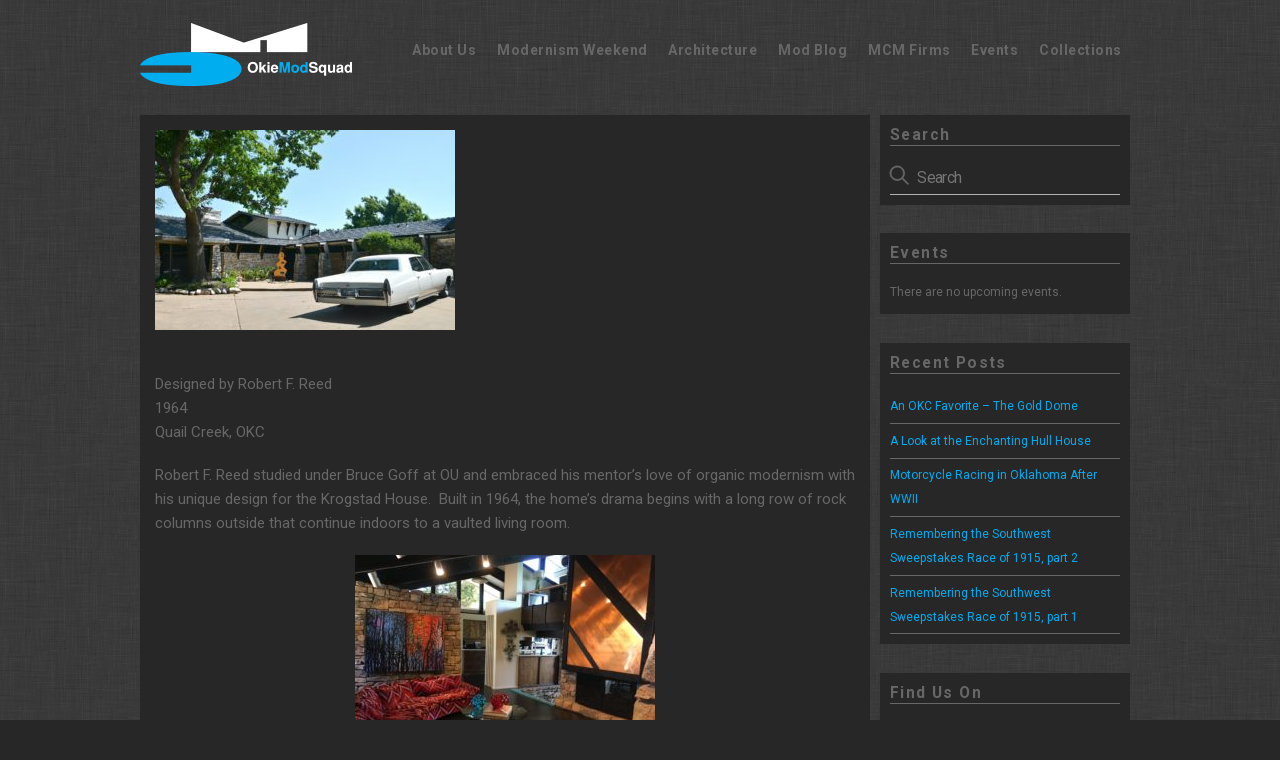

--- FILE ---
content_type: text/html; charset=UTF-8
request_url: https://okcmod.com/architecture/gallery/krogstad-house/
body_size: 16288
content:
<!DOCTYPE html>
<html lang="en-US">
<head>
	    <meta charset="UTF-8">
	    <meta name="viewport" content="width=device-width, initial-scale=1, minimum-scale=1">
    <title>Krogstad House &#8211; OKC Mod</title>
<meta name='robots' content='max-image-preview:large' />
	<style>img:is([sizes="auto" i], [sizes^="auto," i]) { contain-intrinsic-size: 3000px 1500px }</style>
		    <style id="tf_lazy_style">
		[data-tf-src]{opacity:0}.tf_svg_lazy{transition:filter .3s linear!important;filter:blur(25px);opacity:1;transform:translateZ(0)}.tf_svg_lazy_loaded{filter:blur(0)}.module[data-lazy],.module[data-lazy] .ui,.module_row[data-lazy]:not(.tb_first),.module_row[data-lazy]:not(.tb_first)>.row_inner,.module_row:not(.tb_first) .module_column[data-lazy],.module_subrow[data-lazy]>.subrow_inner{background-image:none!important}
	    </style>
	    <noscript><style>[data-tf-src]{display:none!important}.tf_svg_lazy{filter:none!important;opacity:1!important}</style></noscript>
	    	    <style id="tf_lazy_common">
							/*chrome bug,prevent run transition on the page loading*/
				body:not(.page-loaded),body:not(.page-loaded) #header,body:not(.page-loaded) a,body:not(.page-loaded) img,body:not(.page-loaded) figure,body:not(.page-loaded) div,body:not(.page-loaded) i,body:not(.page-loaded) li,body:not(.page-loaded) span,body:not(.page-loaded) ul{animation:none!important;transition:none!important}body:not(.page-loaded) #main-nav li .sub-menu{display:none}
				img{max-width:100%;height:auto}
						.tf_fa{display:inline-block;width:1em;height:1em;stroke-width:0;stroke:currentColor;overflow:visible;fill:currentColor;pointer-events:none;vertical-align:middle}#tf_svg symbol{overflow:visible}.tf_lazy{position:relative;visibility:visible;display:block;opacity:.3}.wow .tf_lazy{visibility:hidden;opacity:1;position:static;display:inline}div.tf_audio_lazy audio{visibility:hidden;height:0;display:inline}.mejs-container{visibility:visible}.tf_iframe_lazy{transition:opacity .3s ease-in-out;min-height:10px}.tf_carousel .tf_swiper-wrapper{display:flex}.tf_carousel .tf_swiper-slide{flex-shrink:0;opacity:0}.tf_carousel .tf_lazy{contain:none}.tf_swiper-wrapper>br,.tf_lazy.tf_swiper-wrapper .tf_lazy:after,.tf_lazy.tf_swiper-wrapper .tf_lazy:before{display:none}.tf_lazy:after,.tf_lazy:before{content:'';display:inline-block;position:absolute;width:10px!important;height:10px!important;margin:0 3px;top:50%!important;right:50%!important;left:auto!important;border-radius:100%;background-color:currentColor;visibility:visible;animation:tf-hrz-loader infinite .75s cubic-bezier(.2,.68,.18,1.08)}.tf_lazy:after{width:6px!important;height:6px!important;right:auto!important;left:50%!important;margin-top:3px;animation-delay:-.4s}@keyframes tf-hrz-loader{0%{transform:scale(1);opacity:1}50%{transform:scale(.1);opacity:.6}100%{transform:scale(1);opacity:1}}.tf_lazy_lightbox{position:fixed;background:rgba(11,11,11,.8);color:#ccc;top:0;left:0;display:flex;align-items:center;justify-content:center;z-index:999}.tf_lazy_lightbox .tf_lazy:after,.tf_lazy_lightbox .tf_lazy:before{background:#fff}.tf_video_lazy video{width:100%;height:100%;position:static;object-fit:cover}
		</style>
			<noscript><style>body:not(.page-loaded) #main-nav li .sub-menu{display:block}</style></noscript>
    

<link href="https://okcmod.com/wp-content/uploads/2012/05/omsfav.jpg" rel="shortcut icon" /> 	    <link rel="preconnect" href="https://fonts.gstatic.com" crossorigin/>
		<link rel="dns-prefetch" href="//www.google-analytics.com"/>
	<link rel="preload" href="https://okcmod.com/wp-content/uploads/themify-css/concate/169755741/themify-concate-4072895169.css" as="style"><link id="themify_concate-css" rel="stylesheet" href="https://okcmod.com/wp-content/uploads/themify-css/concate/169755741/themify-concate-4072895169.css"><link rel="preload" href="https://okcmod.com/wp-content/uploads/themify-css/concate/169755741/themify-mobile-2164308626.css" as="style" media="screen and (max-width:900px)"><link id="themify_mobile_concate-css" rel="stylesheet" href="https://okcmod.com/wp-content/uploads/themify-css/concate/169755741/themify-mobile-2164308626.css" media="screen and (max-width:900px)"><link rel="alternate" type="application/rss+xml" title="OKC Mod &raquo; Feed" href="https://okcmod.com/feed/" />
<link rel="alternate" type="application/rss+xml" title="OKC Mod &raquo; Comments Feed" href="https://okcmod.com/comments/feed/" />
<link rel="alternate" type="text/calendar" title="OKC Mod &raquo; iCal Feed" href="https://okcmod.com/calendar/?ical=1" />
<style id='jetpack-sharing-buttons-style-inline-css'>
.jetpack-sharing-buttons__services-list{display:flex;flex-direction:row;flex-wrap:wrap;gap:0;list-style-type:none;margin:5px;padding:0}.jetpack-sharing-buttons__services-list.has-small-icon-size{font-size:12px}.jetpack-sharing-buttons__services-list.has-normal-icon-size{font-size:16px}.jetpack-sharing-buttons__services-list.has-large-icon-size{font-size:24px}.jetpack-sharing-buttons__services-list.has-huge-icon-size{font-size:36px}@media print{.jetpack-sharing-buttons__services-list{display:none!important}}.editor-styles-wrapper .wp-block-jetpack-sharing-buttons{gap:0;padding-inline-start:0}ul.jetpack-sharing-buttons__services-list.has-background{padding:1.25em 2.375em}
</style>
<style id='classic-theme-styles-inline-css'>
/*! This file is auto-generated */
.wp-block-button__link{color:#fff;background-color:#32373c;border-radius:9999px;box-shadow:none;text-decoration:none;padding:calc(.667em + 2px) calc(1.333em + 2px);font-size:1.125em}.wp-block-file__button{background:#32373c;color:#fff;text-decoration:none}
</style>
<style id='global-styles-inline-css'>
:root{--wp--preset--aspect-ratio--square: 1;--wp--preset--aspect-ratio--4-3: 4/3;--wp--preset--aspect-ratio--3-4: 3/4;--wp--preset--aspect-ratio--3-2: 3/2;--wp--preset--aspect-ratio--2-3: 2/3;--wp--preset--aspect-ratio--16-9: 16/9;--wp--preset--aspect-ratio--9-16: 9/16;--wp--preset--color--black: #000000;--wp--preset--color--cyan-bluish-gray: #abb8c3;--wp--preset--color--white: #ffffff;--wp--preset--color--pale-pink: #f78da7;--wp--preset--color--vivid-red: #cf2e2e;--wp--preset--color--luminous-vivid-orange: #ff6900;--wp--preset--color--luminous-vivid-amber: #fcb900;--wp--preset--color--light-green-cyan: #7bdcb5;--wp--preset--color--vivid-green-cyan: #00d084;--wp--preset--color--pale-cyan-blue: #8ed1fc;--wp--preset--color--vivid-cyan-blue: #0693e3;--wp--preset--color--vivid-purple: #9b51e0;--wp--preset--gradient--vivid-cyan-blue-to-vivid-purple: linear-gradient(135deg,rgba(6,147,227,1) 0%,rgb(155,81,224) 100%);--wp--preset--gradient--light-green-cyan-to-vivid-green-cyan: linear-gradient(135deg,rgb(122,220,180) 0%,rgb(0,208,130) 100%);--wp--preset--gradient--luminous-vivid-amber-to-luminous-vivid-orange: linear-gradient(135deg,rgba(252,185,0,1) 0%,rgba(255,105,0,1) 100%);--wp--preset--gradient--luminous-vivid-orange-to-vivid-red: linear-gradient(135deg,rgba(255,105,0,1) 0%,rgb(207,46,46) 100%);--wp--preset--gradient--very-light-gray-to-cyan-bluish-gray: linear-gradient(135deg,rgb(238,238,238) 0%,rgb(169,184,195) 100%);--wp--preset--gradient--cool-to-warm-spectrum: linear-gradient(135deg,rgb(74,234,220) 0%,rgb(151,120,209) 20%,rgb(207,42,186) 40%,rgb(238,44,130) 60%,rgb(251,105,98) 80%,rgb(254,248,76) 100%);--wp--preset--gradient--blush-light-purple: linear-gradient(135deg,rgb(255,206,236) 0%,rgb(152,150,240) 100%);--wp--preset--gradient--blush-bordeaux: linear-gradient(135deg,rgb(254,205,165) 0%,rgb(254,45,45) 50%,rgb(107,0,62) 100%);--wp--preset--gradient--luminous-dusk: linear-gradient(135deg,rgb(255,203,112) 0%,rgb(199,81,192) 50%,rgb(65,88,208) 100%);--wp--preset--gradient--pale-ocean: linear-gradient(135deg,rgb(255,245,203) 0%,rgb(182,227,212) 50%,rgb(51,167,181) 100%);--wp--preset--gradient--electric-grass: linear-gradient(135deg,rgb(202,248,128) 0%,rgb(113,206,126) 100%);--wp--preset--gradient--midnight: linear-gradient(135deg,rgb(2,3,129) 0%,rgb(40,116,252) 100%);--wp--preset--font-size--small: 13px;--wp--preset--font-size--medium: 20px;--wp--preset--font-size--large: 36px;--wp--preset--font-size--x-large: 42px;--wp--preset--spacing--20: 0.44rem;--wp--preset--spacing--30: 0.67rem;--wp--preset--spacing--40: 1rem;--wp--preset--spacing--50: 1.5rem;--wp--preset--spacing--60: 2.25rem;--wp--preset--spacing--70: 3.38rem;--wp--preset--spacing--80: 5.06rem;--wp--preset--shadow--natural: 6px 6px 9px rgba(0, 0, 0, 0.2);--wp--preset--shadow--deep: 12px 12px 50px rgba(0, 0, 0, 0.4);--wp--preset--shadow--sharp: 6px 6px 0px rgba(0, 0, 0, 0.2);--wp--preset--shadow--outlined: 6px 6px 0px -3px rgba(255, 255, 255, 1), 6px 6px rgba(0, 0, 0, 1);--wp--preset--shadow--crisp: 6px 6px 0px rgba(0, 0, 0, 1);}:where(.is-layout-flex){gap: 0.5em;}:where(.is-layout-grid){gap: 0.5em;}body .is-layout-flex{display: flex;}.is-layout-flex{flex-wrap: wrap;align-items: center;}.is-layout-flex > :is(*, div){margin: 0;}body .is-layout-grid{display: grid;}.is-layout-grid > :is(*, div){margin: 0;}:where(.wp-block-columns.is-layout-flex){gap: 2em;}:where(.wp-block-columns.is-layout-grid){gap: 2em;}:where(.wp-block-post-template.is-layout-flex){gap: 1.25em;}:where(.wp-block-post-template.is-layout-grid){gap: 1.25em;}.has-black-color{color: var(--wp--preset--color--black) !important;}.has-cyan-bluish-gray-color{color: var(--wp--preset--color--cyan-bluish-gray) !important;}.has-white-color{color: var(--wp--preset--color--white) !important;}.has-pale-pink-color{color: var(--wp--preset--color--pale-pink) !important;}.has-vivid-red-color{color: var(--wp--preset--color--vivid-red) !important;}.has-luminous-vivid-orange-color{color: var(--wp--preset--color--luminous-vivid-orange) !important;}.has-luminous-vivid-amber-color{color: var(--wp--preset--color--luminous-vivid-amber) !important;}.has-light-green-cyan-color{color: var(--wp--preset--color--light-green-cyan) !important;}.has-vivid-green-cyan-color{color: var(--wp--preset--color--vivid-green-cyan) !important;}.has-pale-cyan-blue-color{color: var(--wp--preset--color--pale-cyan-blue) !important;}.has-vivid-cyan-blue-color{color: var(--wp--preset--color--vivid-cyan-blue) !important;}.has-vivid-purple-color{color: var(--wp--preset--color--vivid-purple) !important;}.has-black-background-color{background-color: var(--wp--preset--color--black) !important;}.has-cyan-bluish-gray-background-color{background-color: var(--wp--preset--color--cyan-bluish-gray) !important;}.has-white-background-color{background-color: var(--wp--preset--color--white) !important;}.has-pale-pink-background-color{background-color: var(--wp--preset--color--pale-pink) !important;}.has-vivid-red-background-color{background-color: var(--wp--preset--color--vivid-red) !important;}.has-luminous-vivid-orange-background-color{background-color: var(--wp--preset--color--luminous-vivid-orange) !important;}.has-luminous-vivid-amber-background-color{background-color: var(--wp--preset--color--luminous-vivid-amber) !important;}.has-light-green-cyan-background-color{background-color: var(--wp--preset--color--light-green-cyan) !important;}.has-vivid-green-cyan-background-color{background-color: var(--wp--preset--color--vivid-green-cyan) !important;}.has-pale-cyan-blue-background-color{background-color: var(--wp--preset--color--pale-cyan-blue) !important;}.has-vivid-cyan-blue-background-color{background-color: var(--wp--preset--color--vivid-cyan-blue) !important;}.has-vivid-purple-background-color{background-color: var(--wp--preset--color--vivid-purple) !important;}.has-black-border-color{border-color: var(--wp--preset--color--black) !important;}.has-cyan-bluish-gray-border-color{border-color: var(--wp--preset--color--cyan-bluish-gray) !important;}.has-white-border-color{border-color: var(--wp--preset--color--white) !important;}.has-pale-pink-border-color{border-color: var(--wp--preset--color--pale-pink) !important;}.has-vivid-red-border-color{border-color: var(--wp--preset--color--vivid-red) !important;}.has-luminous-vivid-orange-border-color{border-color: var(--wp--preset--color--luminous-vivid-orange) !important;}.has-luminous-vivid-amber-border-color{border-color: var(--wp--preset--color--luminous-vivid-amber) !important;}.has-light-green-cyan-border-color{border-color: var(--wp--preset--color--light-green-cyan) !important;}.has-vivid-green-cyan-border-color{border-color: var(--wp--preset--color--vivid-green-cyan) !important;}.has-pale-cyan-blue-border-color{border-color: var(--wp--preset--color--pale-cyan-blue) !important;}.has-vivid-cyan-blue-border-color{border-color: var(--wp--preset--color--vivid-cyan-blue) !important;}.has-vivid-purple-border-color{border-color: var(--wp--preset--color--vivid-purple) !important;}.has-vivid-cyan-blue-to-vivid-purple-gradient-background{background: var(--wp--preset--gradient--vivid-cyan-blue-to-vivid-purple) !important;}.has-light-green-cyan-to-vivid-green-cyan-gradient-background{background: var(--wp--preset--gradient--light-green-cyan-to-vivid-green-cyan) !important;}.has-luminous-vivid-amber-to-luminous-vivid-orange-gradient-background{background: var(--wp--preset--gradient--luminous-vivid-amber-to-luminous-vivid-orange) !important;}.has-luminous-vivid-orange-to-vivid-red-gradient-background{background: var(--wp--preset--gradient--luminous-vivid-orange-to-vivid-red) !important;}.has-very-light-gray-to-cyan-bluish-gray-gradient-background{background: var(--wp--preset--gradient--very-light-gray-to-cyan-bluish-gray) !important;}.has-cool-to-warm-spectrum-gradient-background{background: var(--wp--preset--gradient--cool-to-warm-spectrum) !important;}.has-blush-light-purple-gradient-background{background: var(--wp--preset--gradient--blush-light-purple) !important;}.has-blush-bordeaux-gradient-background{background: var(--wp--preset--gradient--blush-bordeaux) !important;}.has-luminous-dusk-gradient-background{background: var(--wp--preset--gradient--luminous-dusk) !important;}.has-pale-ocean-gradient-background{background: var(--wp--preset--gradient--pale-ocean) !important;}.has-electric-grass-gradient-background{background: var(--wp--preset--gradient--electric-grass) !important;}.has-midnight-gradient-background{background: var(--wp--preset--gradient--midnight) !important;}.has-small-font-size{font-size: var(--wp--preset--font-size--small) !important;}.has-medium-font-size{font-size: var(--wp--preset--font-size--medium) !important;}.has-large-font-size{font-size: var(--wp--preset--font-size--large) !important;}.has-x-large-font-size{font-size: var(--wp--preset--font-size--x-large) !important;}
:where(.wp-block-post-template.is-layout-flex){gap: 1.25em;}:where(.wp-block-post-template.is-layout-grid){gap: 1.25em;}
:where(.wp-block-columns.is-layout-flex){gap: 2em;}:where(.wp-block-columns.is-layout-grid){gap: 2em;}
:root :where(.wp-block-pullquote){font-size: 1.5em;line-height: 1.6;}
</style>
<link rel="preload" href="https://okcmod.com/wp-content/plugins/cc-child-pages/includes/css/styles.css?ver=1.43" as="style" /><link rel='stylesheet' id='ccchildpagescss-css' href='https://okcmod.com/wp-content/plugins/cc-child-pages/includes/css/styles.css?ver=1.43' media='all' />
<link rel="preload" href="https://okcmod.com/wp-content/plugins/cc-child-pages/includes/css/skins.css?ver=1.43" as="style" /><link rel='stylesheet' id='ccchildpagesskincss-css' href='https://okcmod.com/wp-content/plugins/cc-child-pages/includes/css/skins.css?ver=1.43' media='all' />
<style id='ccchildpagesskincss-inline-css'>
.ccchildpage {
padding: 0px;
margin: 0em 1%;}

h3.ccpage_linked_title {
    font-size: 1em;
}
.cc-child-pages-thumb {
    height: 200px;
}
.simple .ccchildpage {
border-radius: 0px;
background: none;
}
.simple .ccsubpages{
border-radius: 0px;
border: none;
padding: 0px;
}
.simple .ccchildpage a {
    color: #676767;
    text-decoration: none;
}
.simple .ccchildpage a:hover {
    color: #d0d0d0 !important;
}
@media only screen and (max-width: 600px) {.cc-child-pages-thumb {
    height: 75px;
}
h3.ccpage_linked_title {
    font-size: .7em;
}
.threecol .cclast, .fourcol .cclast {

    margin: 0em 1%;
    float: left;

}
.threecol .ccchildpage:nth-child(2n), .fourcol .ccchildpage:nth-child(2n) {
    margin: 0em 1% 0em 0px;
    float: right;

}
}
</style>
<!--[if lt IE 8]>
<link rel="preload" href="https://okcmod.com/wp-content/plugins/cc-child-pages/includes/css/styles.ie.css?ver=1.43" as="style" /><link rel='stylesheet' id='ccchildpagesiecss-css' href='https://okcmod.com/wp-content/plugins/cc-child-pages/includes/css/styles.ie.css?ver=1.43' media='all' />
<![endif]-->
<link rel="preload" href="https://okcmod.com/wp-content/plugins/simple-lightbox/client/css/app.css?ver=2.9.3" as="style" /><link rel='stylesheet' id='slb_core-css' href='https://okcmod.com/wp-content/plugins/simple-lightbox/client/css/app.css?ver=2.9.3' media='all' />
<script src="https://c0.wp.com/c/6.7.4/wp-includes/js/jquery/jquery.min.js" id="jquery-core-js"></script>
<link rel="https://api.w.org/" href="https://okcmod.com/wp-json/" /><link rel="alternate" title="JSON" type="application/json" href="https://okcmod.com/wp-json/wp/v2/pages/15853" /><link rel="EditURI" type="application/rsd+xml" title="RSD" href="https://okcmod.com/xmlrpc.php?rsd" />
<link rel="canonical" href="https://okcmod.com/architecture/gallery/krogstad-house/" />
<link rel='shortlink' href='https://okcmod.com/?p=15853' />
<link rel="alternate" title="oEmbed (JSON)" type="application/json+oembed" href="https://okcmod.com/wp-json/oembed/1.0/embed?url=https%3A%2F%2Fokcmod.com%2Farchitecture%2Fgallery%2Fkrogstad-house%2F" />
<link rel="alternate" title="oEmbed (XML)" type="text/xml+oembed" href="https://okcmod.com/wp-json/oembed/1.0/embed?url=https%3A%2F%2Fokcmod.com%2Farchitecture%2Fgallery%2Fkrogstad-house%2F&#038;format=xml" />
<meta name="tec-api-version" content="v1"><meta name="tec-api-origin" content="https://okcmod.com"><link rel="alternate" href="https://okcmod.com/wp-json/tribe/events/v1/" />	<style>img#wpstats{display:none}</style>
		
	<style>
	@keyframes themifyAnimatedBG{
		0%{background-color:#33baab}100%{background-color:#e33b9e}50%{background-color:#4961d7}33.3%{background-color:#2ea85c}25%{background-color:#2bb8ed}20%{background-color:#dd5135}
	}
	.page-loaded .module_row.animated-bg{
		animation:themifyAnimatedBG 30000ms infinite alternate
	}
	</style>
	<style id="tb_inline_styles">.tb_animation_on{overflow-x:hidden}.themify_builder .wow{visibility:hidden;animation-fill-mode:both}.themify_builder .tf_lax_done{transition-duration:.8s;transition-timing-function:cubic-bezier(.165,.84,.44,1)}.wow.tf_lax_done{animation-fill-mode:backwards}[data-sticky-active].tb_sticky_scroll_active{z-index:1}[data-sticky-active].tb_sticky_scroll_active .hide-on-stick{display:none}@media screen and (min-width:1281px){.hide-desktop{width:0!important;height:0!important;padding:0!important;visibility:hidden!important;margin:0!important;display:table-column!important}}@media screen and (min-width:769px) and (max-width:1280px){.hide-tablet_landscape{width:0!important;height:0!important;padding:0!important;visibility:hidden!important;margin:0!important;display:table-column!important}}@media screen and (min-width:681px) and (max-width:768px){.hide-tablet{width:0!important;height:0!important;padding:0!important;visibility:hidden!important;margin:0!important;display:table-column!important}}@media screen and (max-width:680px){.hide-mobile{width:0!important;height:0!important;padding:0!important;visibility:hidden!important;margin:0!important;display:table-column!important}}</style><noscript><style>.themify_builder .wow,.wow .tf_lazy{visibility:visible!important}</style></noscript></head>
<body class="page-template-default page page-id-15853 page-child parent-pageid-40 tribe-no-js skin-default sidebar1 default_width no-home tb_animation_on ready-view header-horizontal no-fixed-header footer-block tagline-off search-off filter-hover-none filter-featured-only sidemenu-active">
<a class="screen-reader-text skip-to-content" href="#content">Skip to content</a><div id="pagewrap" class="tf_box hfeed site">
					<div id="headerwrap"  class=' tf_box tf_w'>

			
										                                                    <div class="header-icons tf_hide">
                                <a id="menu-icon" class="tf_inline_b tf_text_dec" href="#mobile-menu" aria-label="Menu"><span class="menu-icon-inner tf_inline_b tf_vmiddle tf_overflow"></span><span class="screen-reader-text">Menu</span></a>
				                            </div>
                        
			<header id="header" class="tf_box pagewidth tf_clearfix" itemscope="itemscope" itemtype="https://schema.org/WPHeader">

	            
	            <div class="header-bar tf_box">
				    <div id="site-logo"><a href="https://okcmod.com" title="OKC Mod"><img decoding="async" data-tf-not-load="1" src="https://okcmod.com/wp-content/uploads/2012/05/omslogo_trans.png" alt="okcmod logo" title="omslogo_trans" width="" height="" class="site-logo-image"></a></div>				</div>
				<!-- /.header-bar -->

									<div id="mobile-menu" class="sidemenu sidemenu-off tf_scrollbar">
												
						<div class="navbar-wrapper tf_clearfix">
                            																						<div class="social-widget tf_inline_b tf_vmiddle">
																	    								</div>
								<!-- /.social-widget -->
							
							
							<nav id="main-nav-wrap" itemscope="itemscope" itemtype="https://schema.org/SiteNavigationElement">
								<ul id="main-nav" class="main-nav tf_clearfix tf_box"><li class="menu-item-page-2 menu-item menu-item-type-post_type menu-item-object-page menu-item-20073" ><a  href="https://okcmod.com/about-us/">About Us</a> </li>
<li class="menu-item-page-21334 menu-item menu-item-type-post_type menu-item-object-page menu-item-21338" ><a  href="https://okcmod.com/oklahoma-modernism-weekend/">Modernism Weekend</a> </li>
<li class="menu-item-page-873 menu-item menu-item-type-post_type menu-item-object-page current-page-ancestor menu-item-20074" ><a  href="https://okcmod.com/architecture/">Architecture</a> </li>
<li class="menu-item-page-19301 menu-item menu-item-type-post_type menu-item-object-page menu-item-20076" ><a  href="https://okcmod.com/mod-blog/">Mod Blog</a> </li>
<li class="menu-item-page-656 menu-item menu-item-type-post_type menu-item-object-page menu-item-20075" ><a  href="https://okcmod.com/firms/">MCM Firms</a> </li>
<li class="menu-item-page-676 menu-item menu-item-type-post_type menu-item-object-page menu-item-20072" ><a  href="https://okcmod.com/events/">Events</a> </li>
<li class="menu-item-page-114 menu-item menu-item-type-post_type menu-item-object-page menu-item-has-children has-sub-menu menu-item-20071"  aria-haspopup="true"><a  href="https://okcmod.com/contact/">Collections<span class="child-arrow"></span></a> <ul class="sub-menu"><li class="menu-item-page-12027 menu-item menu-item-type-post_type menu-item-object-page menu-item-20078 menu-page-12027-parent-20071" ><a  href="https://okcmod.com/contact/post-war-life-in-woodward-ok/">The Woodward Collection</a> </li>
</ul></li>
</ul>							</nav>
							<!-- /#main-nav-wrap -->
                                                    </div>

																				<!-- /header-widgets -->
						
							<a id="menu-icon-close" aria-label="Close menu" class="tf_close tf_hide" href="#"><span class="screen-reader-text">Close Menu</span></a>

																	</div><!-- #mobile-menu -->
                     					<!-- /#mobile-menu -->
				
				
				
			</header>
			<!-- /#header -->
				        
		</div>
		<!-- /#headerwrap -->
	
	<div id="body" class="tf_box tf_clear tf_mw tf_clearfix">
		
	

<!-- layout-container -->
<div id="layout" class="pagewidth clearfix">

		<!-- content -->
	<div id="content" class="clearfix">
    	
		
							<div id="page-15853" class="type-page">

			<!-- page-title -->
							
				<time datetime="2018-01-09"></time>
										<!-- /page-title -->

			<div class="page-content entry-content">

									<figure class="post-image"><img data-tf-not-load="1" decoding="async" width="100" height="100" src="https://okcmod.com/wp-content/uploads/2017/06/1DSC_8156-100x100.jpg" class="wp-post-image wp-image-14497" title="krogstad house cadillac" alt="krogstad house cadillac" srcset="https://okcmod.com/wp-content/uploads/2017/06/1DSC_8156-100x100.jpg 100w, https://okcmod.com/wp-content/uploads/2017/06/1DSC_8156-150x150.jpg 150w, https://okcmod.com/wp-content/uploads/2017/06/1DSC_8156-175x175.jpg 175w" sizes="(max-width: 100px) 100vw, 100px" /></figure>
				
				<p><a href="https://okcmod.com/wp-content/uploads/2017/06/1DSC_8156.jpg" data-slb-active="1" data-slb-asset="921302379" data-slb-internal="0" data-slb-group="15853"><img src="data:image/svg+xml;charset=UTF-8,%3Csvg%20xmlns%3D%22http%3A%2F%2Fwww.w3.org%2F2000%2Fsvg%22%20width%3D%22300%22%20height%3D%22200%22%3E%3Cg%20fill%3D%22%23183531%22%3E%3Crect%20width%3D%22100%22%20height%3D%2250%22%2F%3E%3Crect%20width%3D%22100%22%20height%3D%2250%22%20fill%3D%22%23bde9f6%22%20x%3D%22100%22%2F%3E%3Crect%20width%3D%22100%22%20height%3D%2250%22%20fill%3D%22%23466665%22%20x%3D%22200%22%2F%3E%3Crect%20width%3D%22100%22%20height%3D%2250%22%20fill%3D%22%232c4f2f%22%20y%3D%2250%22%2F%3E%3Crect%20width%3D%22100%22%20height%3D%2250%22%20fill%3D%22%2318310a%22%20x%3D%22100%22%20y%3D%2250%22%2F%3E%3Crect%20width%3D%22100%22%20height%3D%2250%22%20fill%3D%22%23b5e4ff%22%20x%3D%22200%22%20y%3D%2250%22%2F%3E%3Crect%20width%3D%22100%22%20height%3D%2250%22%20fill%3D%22%23adccde%22%20y%3D%22100%22%2F%3E%3Crect%20width%3D%22100%22%20height%3D%2250%22%20fill%3D%22%23172901%22%20x%3D%22100%22%20y%3D%22100%22%2F%3E%3Crect%20width%3D%22100%22%20height%3D%2250%22%20fill%3D%22%23bdeaff%22%20x%3D%22200%22%20y%3D%22100%22%2F%3E%3Crect%20width%3D%22100%22%20height%3D%2250%22%20fill%3D%22%23293c40%22%20y%3D%22150%22%2F%3E%3Crect%20width%3D%22100%22%20height%3D%2250%22%20fill%3D%22%233a4740%22%20x%3D%22100%22%20y%3D%22150%22%2F%3E%3Crect%20width%3D%22100%22%20height%3D%2250%22%20fill%3D%22%23677880%22%20x%3D%22200%22%20y%3D%22150%22%2F%3E%3C%2Fg%3E%3C%2Fsvg%3E" loading="lazy" data-lazy="1" fetchpriority="high" decoding="async" class="tf_svg_lazy alignnone size-medium wp-image-14497" data-tf-src="https://okcmod.com/wp-content/uploads/2017/06/1DSC_8156-300x200.jpg" alt="" width="300" height="200" data-tf-srcset="https://okcmod.com/wp-content/uploads/2017/06/1DSC_8156-300x200.jpg 300w, https://okcmod.com/wp-content/uploads/2017/06/1DSC_8156-768x512.jpg 768w, https://okcmod.com/wp-content/uploads/2017/06/1DSC_8156-1024x683.jpg 1024w, https://okcmod.com/wp-content/uploads/2017/06/1DSC_8156-1024x683-978x652.jpg 978w" data-tf-sizes="(max-width: 300px) 100vw, 300px" /><noscript><img fetchpriority="high" decoding="async" class="alignnone size-medium wp-image-14497" data-tf-not-load src="https://okcmod.com/wp-content/uploads/2017/06/1DSC_8156-300x200.jpg" alt="" width="300" height="200" srcset="https://okcmod.com/wp-content/uploads/2017/06/1DSC_8156-300x200.jpg 300w, https://okcmod.com/wp-content/uploads/2017/06/1DSC_8156-768x512.jpg 768w, https://okcmod.com/wp-content/uploads/2017/06/1DSC_8156-1024x683.jpg 1024w, https://okcmod.com/wp-content/uploads/2017/06/1DSC_8156-1024x683-978x652.jpg 978w" sizes="(max-width: 300px) 100vw, 300px" /></noscript></a></p>
<p>Designed by Robert F. Reed<br />
1964<br />
Quail Creek, OKC</p>
<p>Robert F. Reed studied under Bruce Goff at OU and embraced his mentor’s love of organic modernism with his unique design for the Krogstad House.  Built in 1964, the home&#8217;s drama begins with a long row of rock columns outside that continue indoors to a vaulted living room.</p>
<p style="text-align: center;"><a href="https://okcmod.com/wp-content/uploads/2017/07/IMG_4684.jpg" data-slb-active="1" data-slb-asset="1042984120" data-slb-internal="0" data-slb-group="15853"><img src="data:image/svg+xml;charset=UTF-8,%3Csvg%20xmlns%3D%22http%3A%2F%2Fwww.w3.org%2F2000%2Fsvg%22%20width%3D%22300%22%20height%3D%22225%22%3E%3Cg%20fill%3D%22%231c1e1d%22%3E%3Crect%20width%3D%22100%22%20height%3D%2256%22%2F%3E%3Crect%20width%3D%22100%22%20height%3D%2256%22%20fill%3D%22%23a7afa4%22%20x%3D%22100%22%2F%3E%3Crect%20width%3D%22100%22%20height%3D%2256%22%20fill%3D%22%23c0b096%22%20x%3D%22200%22%2F%3E%3Crect%20width%3D%22100%22%20height%3D%2256%22%20fill%3D%22%2371452a%22%20y%3D%2256%22%2F%3E%3Crect%20width%3D%22100%22%20height%3D%2256%22%20fill%3D%22%23856348%22%20x%3D%22100%22%20y%3D%2256%22%2F%3E%3Crect%20width%3D%22100%22%20height%3D%2256%22%20fill%3D%22%23737373%22%20x%3D%22200%22%20y%3D%2256%22%2F%3E%3Crect%20width%3D%22100%22%20height%3D%2256%22%20fill%3D%22%232d1316%22%20y%3D%22112%22%2F%3E%3Crect%20width%3D%22100%22%20height%3D%2256%22%20fill%3D%22%23734524%22%20x%3D%22100%22%20y%3D%22112%22%2F%3E%3Crect%20width%3D%22100%22%20height%3D%2256%22%20fill%3D%22%237d6c52%22%20x%3D%22200%22%20y%3D%22112%22%2F%3E%3Crect%20width%3D%22100%22%20height%3D%2256%22%20fill%3D%22%232f2b2c%22%20y%3D%22168%22%2F%3E%3Crect%20width%3D%22100%22%20height%3D%2256%22%20fill%3D%22%23795636%22%20x%3D%22100%22%20y%3D%22168%22%2F%3E%3Crect%20width%3D%22100%22%20height%3D%2256%22%20fill%3D%22%23a29585%22%20x%3D%22200%22%20y%3D%22168%22%2F%3E%3C%2Fg%3E%3C%2Fsvg%3E" loading="lazy" data-lazy="1" decoding="async" class="tf_svg_lazy alignnone size-medium wp-image-14605" data-tf-src="https://okcmod.com/wp-content/uploads/2017/07/IMG_4684-300x225.jpg" alt="" width="300" height="225" data-tf-srcset="https://okcmod.com/wp-content/uploads/2017/07/IMG_4684-300x225.jpg 300w, https://okcmod.com/wp-content/uploads/2017/07/IMG_4684-768x576.jpg 768w, https://okcmod.com/wp-content/uploads/2017/07/IMG_4684-1024x768.jpg 1024w" data-tf-sizes="(max-width: 300px) 100vw, 300px" /><noscript><img decoding="async" class="alignnone size-medium wp-image-14605" data-tf-not-load src="https://okcmod.com/wp-content/uploads/2017/07/IMG_4684-300x225.jpg" alt="" width="300" height="225" srcset="https://okcmod.com/wp-content/uploads/2017/07/IMG_4684-300x225.jpg 300w, https://okcmod.com/wp-content/uploads/2017/07/IMG_4684-768x576.jpg 768w, https://okcmod.com/wp-content/uploads/2017/07/IMG_4684-1024x768.jpg 1024w" sizes="(max-width: 300px) 100vw, 300px" /></noscript></a></p>
<p>In 2016, Ken Fitzsimmons of TASK Design designed a master suite addition that perfectly complimented the original architecture.</p>
<!--themify_builder_content-->
<div id="themify_builder_content-15853" data-postid="15853" class="themify_builder_content themify_builder_content-15853 themify_builder tf_clear">
    </div>
<!--/themify_builder_content-->

				
												<!-- comments -->
								<!-- /comments -->

			</div>
			<!-- /.post-content -->

			</div><!-- /.type-page -->
		
				
		<!-- hook content: themify_content_end --><a href="javascript:javascript:history.go(-1)">Click here to go back to previous page</a><!-- /hook content: themify_content_end -->	</div>
	<!-- /content -->
    
	    
    <aside id="sidebar" class="tf_box" itemscope="itemscope" itemtype="https://schema.org/WPSidebar">

        <div id="search-2" class="widget widget_search"><h4 class="widgettitle">Search</h4><form method="get" id="searchform" action="https://okcmod.com/">
	
    <div class="icon-search"><svg  aria-label="Search" role="img" class="tf_fa tf-ti-search"><use href="#tf-ti-search"></use></svg></div>
    <span class="tf_loader tf_hide"></span>
    <input type="text" name="s" id="s" title="Search" placeholder="Search" value="" />

    
</form>
</div><div id="text-2" class="widget widget_text"><h4 class="widgettitle">Events</h4>			<div class="textwidget"><div class="ecs-no-events">There are no upcoming events.</div>
</div>
		</div>
		<div id="recent-posts-2" class="widget widget_recent_entries">
		<h4 class="widgettitle">Recent Posts</h4>
		<ul>
											<li>
					<a href="https://okcmod.com/2021/03/an-okc-favorite-the-gold-dome/">An OKC Favorite &#8211; The Gold Dome</a>
									</li>
											<li>
					<a href="https://okcmod.com/2019/10/a-look-at-the-enchanting-hull-house/">A Look at the Enchanting Hull House</a>
									</li>
											<li>
					<a href="https://okcmod.com/2019/09/motorcycle-racing-in-oklahoma-after-wwii/">Motorcycle Racing in Oklahoma After WWII</a>
									</li>
											<li>
					<a href="https://okcmod.com/2019/09/remembering-the-southwest-sweepstakes-race-of-1915-part-2/">Remembering the Southwest Sweepstakes Race of 1915, part 2</a>
									</li>
											<li>
					<a href="https://okcmod.com/2019/09/remembering-the-southwest-sweepstakes-race-of-1915/">Remembering the Southwest Sweepstakes Race of 1915, part 1</a>
									</li>
					</ul>

		</div><div id="themify-social-links-4" class="widget themify-social-links"><h4 class="widgettitle">Find Us On</h4><ul class="social-links horizontal">
							<li class="social-link-item facebook font-icon icon-medium">
								<a href="http://www.facebook.com/groups/OkieModSquad/" aria-label="facebook" target="_blank" rel="noopener"><em><svg  aria-label="Facebook" role="img" class="tf_fa tf-fab-facebook"><use href="#tf-fab-facebook"></use></svg></em>  Facebook</a>
							</li>
							<!-- /themify-link-item -->
							<li class="social-link-item instagram font-icon icon-medium">
								<a href="https://www.instagram.com/okiemodsquad/?hl=en" aria-label="instagram" target="_blank" rel="noopener"><em><svg  aria-label="Instagram" role="img" class="tf_fa tf-fab-instagram"><use href="#tf-fab-instagram"></use></svg></em>  Instagram</a>
							</li>
							<!-- /themify-link-item -->
							<li class="social-link-item flickr font-icon icon-medium">
								<a href="https://www.flickr.com/photos/25726169@N03/" aria-label="flickr" target="_blank" rel="noopener"><em><svg  aria-label="Flickr" role="img" class="tf_fa tf-fab-flickr"><use href="#tf-fab-flickr"></use></svg></em>  Flickr</a>
							</li>
							<!-- /themify-link-item --></ul></div>
    </aside>
    <!-- /#sidebar -->

    
	

</div>
<!-- /layout-container -->

    </div><!-- /body -->
<div id="footerwrap" class="tf_box tf_clear ">
				<footer id="footer" class="tf_box pagewidth tf_scrollbar tf_rel tf_clearfix" itemscope="itemscope" itemtype="https://schema.org/WPFooter">
			<div class="back-top tf_textc tf_clearfix back-top-float back-top-hide"><div class="arrow-up"><a aria-label="Back to top" href="#header"><span class="screen-reader-text">Back To Top</span></a></div></div>
			<div class="main-col first tf_clearfix">
				<div class="footer-left-wrap first">
																	<div class="footer-logo-wrapper tf_clearfix">
							<div id="footer-logo"><a href="https://okcmod.com" title="OKC Mod"><img src="data:image/svg+xml;charset=UTF-8,%3Csvg%20xmlns%3D%22http%3A%2F%2Fwww.w3.org%2F2000%2Fsvg%22%20width%3D%22212%22%20height%3D%2269%22%3E%3Cg%20fill%3D%22%23000000%22%3E%3Crect%20width%3D%2253%22%20height%3D%2213%22%2F%3E%3Crect%20width%3D%2253%22%20height%3D%2213%22%20fill%3D%22%23ffffff%22%20x%3D%2253%22%2F%3E%3Crect%20width%3D%2253%22%20height%3D%2213%22%20x%3D%22106%22%2F%3E%3Crect%20width%3D%2253%22%20height%3D%2213%22%20x%3D%22159%22%2F%3E%3Crect%20width%3D%2253%22%20height%3D%2213%22%20y%3D%2213%22%2F%3E%3Crect%20width%3D%2253%22%20height%3D%2213%22%20fill%3D%22%23ffffff%22%20x%3D%2253%22%20y%3D%2213%22%2F%3E%3Crect%20width%3D%2253%22%20height%3D%2213%22%20fill%3D%22%23ffffff%22%20x%3D%22106%22%20y%3D%2213%22%2F%3E%3Crect%20width%3D%2253%22%20height%3D%2213%22%20x%3D%22159%22%20y%3D%2213%22%2F%3E%3Crect%20width%3D%2253%22%20height%3D%2213%22%20y%3D%2226%22%2F%3E%3Crect%20width%3D%2253%22%20height%3D%2213%22%20fill%3D%22%23ffffff%22%20x%3D%2253%22%20y%3D%2226%22%2F%3E%3Crect%20width%3D%2253%22%20height%3D%2213%22%20fill%3D%22%23ffffff%22%20x%3D%22106%22%20y%3D%2226%22%2F%3E%3Crect%20width%3D%2253%22%20height%3D%2213%22%20x%3D%22159%22%20y%3D%2226%22%2F%3E%3Crect%20width%3D%2253%22%20height%3D%2213%22%20y%3D%2239%22%2F%3E%3Crect%20width%3D%2253%22%20height%3D%2213%22%20fill%3D%22%23ffffff%22%20x%3D%2253%22%20y%3D%2239%22%2F%3E%3Crect%20width%3D%2253%22%20height%3D%2213%22%20fill%3D%22%23ffffff%22%20x%3D%22106%22%20y%3D%2239%22%2F%3E%3Crect%20width%3D%2253%22%20height%3D%2213%22%20fill%3D%22%23ffffff%22%20x%3D%22159%22%20y%3D%2239%22%2F%3E%3Crect%20width%3D%2253%22%20height%3D%2213%22%20y%3D%2252%22%2F%3E%3Crect%20width%3D%2253%22%20height%3D%2213%22%20fill%3D%22%2323aaee%22%20x%3D%2253%22%20y%3D%2252%22%2F%3E%3Crect%20width%3D%2253%22%20height%3D%2213%22%20fill%3D%22%23ffffff%22%20x%3D%22106%22%20y%3D%2252%22%2F%3E%3Crect%20width%3D%2253%22%20height%3D%2213%22%20fill%3D%22%23ffffff%22%20x%3D%22159%22%20y%3D%2252%22%2F%3E%3C%2Fg%3E%3C%2Fsvg%3E" decoding="async" loading="lazy" data-lazy="1" data-tf-src="https://okcmod.com/wp-content/uploads/2012/05/omslogo_trans.png" alt="okcmod logo" title="omslogo_trans" width="150" height="" class="tf_svg_lazy site-logo-image"><noscript><img  data-tf-not-load src="https://okcmod.com/wp-content/uploads/2012/05/omslogo_trans.png" alt="okcmod logo" title="omslogo_trans" width="150" height="" class="site-logo-image"></noscript></a></div>							<!-- /footer-logo -->
						</div>
					
											<div class="social-widget tf_inline_b tf_vmiddle">
							<div id="themify-social-links-3" class="widget themify-social-links"><ul class="social-links horizontal">
							<li class="social-link-item facebook font-icon icon-large">
								<a href="http://www.facebook.com/groups/OkieModSquad/" aria-label="facebook" target="_blank" rel="noopener"><em><svg  aria-label="Facebook" role="img" class="tf_fa tf-fab-facebook"><use href="#tf-fab-facebook"></use></svg></em>  </a>
							</li>
							<!-- /themify-link-item -->
							<li class="social-link-item instagram font-icon icon-large">
								<a href="https://www.instagram.com/okiemodsquad/?hl=en" aria-label="instagram" target="_blank" rel="noopener"><em><svg  aria-label="Instagram" role="img" class="tf_fa tf-fab-instagram"><use href="#tf-fab-instagram"></use></svg></em>  </a>
							</li>
							<!-- /themify-link-item -->
							<li class="social-link-item flickr font-icon icon-large">
								<a href="https://www.flickr.com/photos/25726169@N03/" aria-label="flickr" target="_blank" rel="noopener"><em><svg  aria-label="Flickr" role="img" class="tf_fa tf-fab-flickr"><use href="#tf-fab-flickr"></use></svg></em>  </a>
							</li>
							<!-- /themify-link-item --></ul></div>						</div>
						<!-- /.social-widget -->
									</div>

				<div class="footer-right-wrap">
																	<div class="footer-nav-wrap">
													</div>
						<!-- /.footer-nav-wrap -->
					
											<div class="footer-text tf_clear tf_clearfix">
							<div class="footer-text-inner">
								<div class="one">© 2025 OKC Mod All Rights Reserved.</div>							</div>
						</div>
						<!-- /.footer-text -->
									</div>
			</div>

												<div class="section-col tf_clearfix">
						<div class="footer-widgets-wrap">
														<!-- /footer-widgets -->
						</div>
					</div>
							
					</footer><!-- /#footer -->
				
	</div><!-- /#footerwrap -->
</div><!-- /#pagewrap -->
<!-- SCHEMA BEGIN --><script type="application/ld+json">[{"@context":"https:\/\/schema.org","@type":"WebPage","mainEntityOfPage":{"@type":"WebPage","@id":"https:\/\/okcmod.com\/architecture\/gallery\/krogstad-house\/"},"headline":"Krogstad House","datePublished":"2018-01-09T17:31:13-06:00","dateModified":"2018-01-09T17:31:13-06:00","description":"","image":{"@type":"ImageObject","url":"https:\/\/okcmod.com\/wp-content\/uploads\/2017\/06\/1DSC_8156-1024x683.jpg","width":1024,"height":683}}]</script><!-- /SCHEMA END --><!-- wp_footer -->
		<script>
		( function ( body ) {
			'use strict';
			body.className = body.className.replace( /\btribe-no-js\b/, 'tribe-js' );
		} )( document.body );
		</script>
		<script> /* <![CDATA[ */var tribe_l10n_datatables = {"aria":{"sort_ascending":": activate to sort column ascending","sort_descending":": activate to sort column descending"},"length_menu":"Show _MENU_ entries","empty_table":"No data available in table","info":"Showing _START_ to _END_ of _TOTAL_ entries","info_empty":"Showing 0 to 0 of 0 entries","info_filtered":"(filtered from _MAX_ total entries)","zero_records":"No matching records found","search":"Search:","all_selected_text":"All items on this page were selected. ","select_all_link":"Select all pages","clear_selection":"Clear Selection.","pagination":{"all":"All","next":"Next","previous":"Previous"},"select":{"rows":{"0":"","_":": Selected %d rows","1":": Selected 1 row"}},"datepicker":{"dayNames":["Sunday","Monday","Tuesday","Wednesday","Thursday","Friday","Saturday"],"dayNamesShort":["Sun","Mon","Tue","Wed","Thu","Fri","Sat"],"dayNamesMin":["S","M","T","W","T","F","S"],"monthNames":["January","February","March","April","May","June","July","August","September","October","November","December"],"monthNamesShort":["January","February","March","April","May","June","July","August","September","October","November","December"],"monthNamesMin":["Jan","Feb","Mar","Apr","May","Jun","Jul","Aug","Sep","Oct","Nov","Dec"],"nextText":"Next","prevText":"Prev","currentText":"Today","closeText":"Done","today":"Today","clear":"Clear"}};/* ]]> */ </script>			<!--googleoff:all-->
			<!--noindex-->
			<script type="text/template" id="tf_vars">
				var themifyScript = {"headerType":"header-horizontal","sticky_header":"","pageLoaderEffect":"","infiniteEnable":"0"};
var tbLocalScript = {"builder_url":"https://okcmod.com/wp-content/themes/themify-ultra/themify/themify-builder","css_module_url":"https://okcmod.com/wp-content/themes/themify-ultra/themify/themify-builder/css/modules/","js_module_url":"https://okcmod.com/wp-content/themes/themify-ultra/themify/themify-builder/js/modules/","js_modules":{"fwr":"https://okcmod.com/wp-content/themes/themify-ultra/themify/themify-builder/js/modules/fullwidthRows.js","bgs":"https://okcmod.com/wp-content/themes/themify-ultra/themify/themify-builder/js/modules/backgroundSlider.js","fwv":"https://okcmod.com/wp-content/themes/themify-ultra/themify/themify-builder/js/modules/fullwidthvideo.js","feature":"https://okcmod.com/wp-content/themes/themify-ultra/themify/themify-builder/js/modules/feature.js","parallax":"https://okcmod.com/wp-content/themes/themify-ultra/themify/themify-builder/js/modules/parallax.js","bgzs":"https://okcmod.com/wp-content/themes/themify-ultra/themify/themify-builder/js/modules/bgzoom_scroll.js","bgzoom":"https://okcmod.com/wp-content/themes/themify-ultra/themify/themify-builder/js/modules/bgzoom.js","gallery":"https://okcmod.com/wp-content/themes/themify-ultra/themify/themify-builder/js/modules/gallery.js","menu":"https://okcmod.com/wp-content/themes/themify-ultra/themify/themify-builder/js/modules/menu.js","read":"https://okcmod.com/wp-content/themes/themify-ultra/themify/themify-builder/js/modules/readMore.js","sticky":"https://okcmod.com/wp-content/themes/themify-ultra/themify/themify-builder/js/modules/sticky.js","alert":"https://okcmod.com/wp-content/themes/themify-ultra/themify/themify-builder/js/modules/alert.js","tab":"https://okcmod.com/wp-content/themes/themify-ultra/themify/themify-builder/js/modules/tab.js","accordion":"https://okcmod.com/wp-content/themes/themify-ultra/themify/themify-builder/js/modules/accordion.js","oc":"https://okcmod.com/wp-content/themes/themify-ultra/themify/themify-builder/js/modules/overlay-content.js","video":"https://okcmod.com/wp-content/themes/themify-ultra/themify/themify-builder/js/modules/video.js","sh":"https://okcmod.com/wp-content/themes/themify-ultra/themify/themify-builder/js/themify.scroll-highlight.js","t":"https://okcmod.com/wp-content/themes/themify-ultra/themify/themify-builder/js/modules/tooltip.js"},"breakpoints":{"tablet_landscape":[769,1280],"tablet":[681,768],"mobile":680},"fullwidth_support":"1","addons":[]};
var themify_vars = {"version":"5.4.8","url":"https://okcmod.com/wp-content/themes/themify-ultra/themify","wp":"6.7.4","ajax_url":"https://okcmod.com/wp-admin/admin-ajax.php","includesURL":"https://okcmod.com/wp-includes/","emailSub":"Check this out!","lightbox":{"i18n":{"tCounter":"%curr% of %total%"}},"s_v":"5.3.8","a_v":"3.6.2","i_v":"4.1.4","js_modules":{"fxh":"https://okcmod.com/wp-content/themes/themify-ultra/themify/js/modules/fixedheader.js","lb":"https://okcmod.com/wp-content/themes/themify-ultra/themify/js/lightbox.min.js","gal":"https://okcmod.com/wp-content/themes/themify-ultra/themify/js/themify.gallery.js","sw":"https://okcmod.com/wp-content/themes/themify-ultra/themify/js/modules/swiper/swiper.min.js","tc":"https://okcmod.com/wp-content/themes/themify-ultra/themify/js/modules/themify.carousel.js","map":"https://okcmod.com/wp-content/themes/themify-ultra/themify/js/modules/map.js","img":"https://okcmod.com/wp-content/themes/themify-ultra/themify/js/modules/jquery.imagesloaded.min.js","at":"https://okcmod.com/wp-content/themes/themify-ultra/themify/js/modules/autoTiles.js","iso":"https://okcmod.com/wp-content/themes/themify-ultra/themify/js/modules/isotop.js","inf":"https://okcmod.com/wp-content/themes/themify-ultra/themify/js/modules/infinite.js","lax":"https://okcmod.com/wp-content/themes/themify-ultra/themify/js/modules/lax.js","video":"https://okcmod.com/wp-content/themes/themify-ultra/themify/js/modules/video-player.js","audio":"https://okcmod.com/wp-content/themes/themify-ultra/themify/js/modules/audio-player.js","side":"https://okcmod.com/wp-content/themes/themify-ultra/themify/js/modules/themify.sidemenu.js","edge":"https://okcmod.com/wp-content/themes/themify-ultra/themify/js/modules/edge.Menu.js","wow":"https://okcmod.com/wp-content/themes/themify-ultra/themify/js/modules/tf_wow.js","share":"https://okcmod.com/wp-content/themes/themify-ultra/themify/js/modules/sharer.js","mega":"https://okcmod.com/wp-content/themes/themify-ultra/themify/megamenu/js/themify.mega-menu.js","drop":"https://okcmod.com/wp-content/themes/themify-ultra/themify/js/modules/themify.dropdown.js","wc":"https://okcmod.com/wp-content/themes/themify-ultra/themify/js/modules/wc.js","stb":"https://okcmod.com/wp-content/themes/themify-ultra/themify/js/modules/sticky-buy.js"},"css_modules":{"sw":"https://okcmod.com/wp-content/themes/themify-ultra/themify/css/swiper/swiper.css","an":"https://okcmod.com/wp-content/themes/themify-ultra/themify/css/animate.min.css","video":"https://okcmod.com/wp-content/themes/themify-ultra/themify/css/modules/video.css","audio":"https://okcmod.com/wp-content/themes/themify-ultra/themify/css/modules/audio.css","drop":"https://okcmod.com/wp-content/themes/themify-ultra/themify/css/modules/dropdown.css","lb":"https://okcmod.com/wp-content/themes/themify-ultra/themify/css/lightbox.css","mega":"https://okcmod.com/wp-content/themes/themify-ultra/themify/megamenu/css/megamenu.css","stb":"https://okcmod.com/wp-content/themes/themify-ultra/themify/css/modules/sticky-buy.css"},"wp_embed":"https://okcmod.com/wp-includes/js/wp-embed.min.js","theme_js":"https://okcmod.com/wp-content/themes/themify-ultra/js/themify.script.js","theme_v":"5.5.1","theme_url":"https://okcmod.com/wp-content/themes/themify-ultra","menu_point":"900","done":{"tb_parallax":true}};			</script>
			<!--/noindex-->
			<!--googleon:all-->
			<script nomodule defer src="https://okcmod.com/wp-content/themes/themify-ultra/themify/js/modules/fallback.js"></script>
			<script defer="defer" src="https://okcmod.com/wp-content/themes/themify-ultra/themify/js/main.js?ver=5.4.8" id="themify-main-script-js"></script>
<script id="q2w3_fixed_widget-js-extra">
var q2w3_sidebar_options = [{"sidebar":"sidebar-main","use_sticky_position":false,"margin_top":0,"margin_bottom":0,"stop_elements_selectors":"","screen_max_width":0,"screen_max_height":0,"widgets":["#search-2","#text-2","#recent-posts-2","#themify-social-links-4"]}];
</script>
<script src="https://okcmod.com/wp-content/plugins/q2w3-fixed-widget/js/frontend.min.js?ver=6.2.3" id="q2w3_fixed_widget-js"></script>
<script src="https://stats.wp.com/e-202604.js" id="jetpack-stats-js" data-wp-strategy="defer"></script>
<script id="jetpack-stats-js-after">
_stq = window._stq || [];
_stq.push([ "view", JSON.parse("{\"v\":\"ext\",\"blog\":\"226430598\",\"post\":\"15853\",\"tz\":\"-6\",\"srv\":\"okcmod.com\",\"j\":\"1:14.1\"}") ]);
_stq.push([ "clickTrackerInit", "226430598", "15853" ]);
</script>
<script src="https://okcmod.com/wp-content/plugins/simple-lightbox/client/js/prod/lib.core.js?ver=2.9.3" id="slb_core-js"></script>
<script src="https://okcmod.com/wp-content/plugins/simple-lightbox/client/js/prod/lib.view.js?ver=2.9.3" id="slb_view-js"></script>
<script src="https://okcmod.com/wp-content/plugins/simple-lightbox/themes/baseline/js/prod/client.js?ver=2.9.3" id="slb-asset-slb_baseline-base-js"></script>
<script src="https://okcmod.com/wp-content/plugins/simple-lightbox/themes/default/js/prod/client.js?ver=2.9.3" id="slb-asset-slb_default-base-js"></script>
<script src="https://okcmod.com/wp-content/plugins/simple-lightbox/template-tags/item/js/prod/tag.item.js?ver=2.9.3" id="slb-asset-item-base-js"></script>
<script src="https://okcmod.com/wp-content/plugins/simple-lightbox/template-tags/ui/js/prod/tag.ui.js?ver=2.9.3" id="slb-asset-ui-base-js"></script>
<script src="https://okcmod.com/wp-content/plugins/simple-lightbox/content-handlers/image/js/prod/handler.image.js?ver=2.9.3" id="slb-asset-image-base-js"></script>
<script type="text/javascript" id="slb_footer">/* <![CDATA[ */if ( !!window.jQuery ) {(function($){$(document).ready(function(){if ( !!window.SLB && SLB.has_child('View.init') ) { SLB.View.init({"ui_autofit":true,"ui_animate":true,"slideshow_autostart":true,"slideshow_duration":"6","group_loop":true,"ui_overlay_opacity":"0.8","ui_title_default":false,"theme_default":"slb_default","ui_labels":{"loading":"Loading","close":"Close","nav_next":"Next","nav_prev":"Previous","slideshow_start":"Start slideshow","slideshow_stop":"Stop slideshow","group_status":"Item %current% of %total%"}}); }
if ( !!window.SLB && SLB.has_child('View.assets') ) { {$.extend(SLB.View.assets, {"921302379":{"id":14497,"type":"image","internal":true,"source":"https:\/\/okcmod.com\/wp-content\/uploads\/2017\/06\/1DSC_8156.jpg","title":"krogstad house cadillac","caption":"","description":""},"1042984120":{"id":14605,"type":"image","internal":true,"source":"https:\/\/okcmod.com\/wp-content\/uploads\/2017\/07\/IMG_4684.jpg","title":"krogstad house - living room","caption":"","description":""}});} }
/* THM */
if ( !!window.SLB && SLB.has_child('View.extend_theme') ) { SLB.View.extend_theme('slb_baseline',{"name":"Baseline","parent":"","styles":[{"handle":"base","uri":"https:\/\/okcmod.com\/wp-content\/plugins\/simple-lightbox\/themes\/baseline\/css\/style.css","deps":[]}],"layout_raw":"<div class=\"slb_container\"><div class=\"slb_content\">{{item.content}}<div class=\"slb_nav\"><span class=\"slb_prev\">{{ui.nav_prev}}<\/span><span class=\"slb_next\">{{ui.nav_next}}<\/span><\/div><div class=\"slb_controls\"><span class=\"slb_close\">{{ui.close}}<\/span><span class=\"slb_slideshow\">{{ui.slideshow_control}}<\/span><\/div><div class=\"slb_loading\">{{ui.loading}}<\/div><\/div><div class=\"slb_details\"><div class=\"inner\"><div class=\"slb_data\"><div class=\"slb_data_content\"><span class=\"slb_data_title\">{{item.title}}<\/span><span class=\"slb_group_status\">{{ui.group_status}}<\/span><div class=\"slb_data_desc\">{{item.description}}<\/div><\/div><\/div><div class=\"slb_nav\"><span class=\"slb_prev\">{{ui.nav_prev}}<\/span><span class=\"slb_next\">{{ui.nav_next}}<\/span><\/div><\/div><\/div><\/div>"}); }if ( !!window.SLB && SLB.has_child('View.extend_theme') ) { SLB.View.extend_theme('slb_default',{"name":"Default (Light)","parent":"slb_baseline","styles":[{"handle":"base","uri":"https:\/\/okcmod.com\/wp-content\/plugins\/simple-lightbox\/themes\/default\/css\/style.css","deps":[]}]}); }})})(jQuery);}/* ]]> */</script>
<script type="text/javascript" id="slb_context">/* <![CDATA[ */if ( !!window.jQuery ) {(function($){$(document).ready(function(){if ( !!window.SLB ) { {$.extend(SLB, {"context":["public","user_guest"]});} }})})(jQuery);}/* ]]> */</script>
<svg id="tf_svg" style="display:none"><defs><symbol id="tf-ti-search" viewBox="0 0 32 32"><path d="M31.25 29.875l-1.313 1.313-9.75-9.75c-2.125 1.875-4.938 3-7.938 3-6.75 0-12.25-5.5-12.25-12.25 0-3.25 1.25-6.375 3.563-8.688C5.875 1.25 8.937-.063 12.25-.063c6.75 0 12.25 5.5 12.25 12.25 0 3-1.125 5.813-3 7.938zm-19-7.312c5.688 0 10.313-4.688 10.313-10.375S17.938 1.813 12.25 1.813c-2.813 0-5.375 1.125-7.313 3.063-2 1.938-3.063 4.563-3.063 7.313 0 5.688 4.625 10.375 10.375 10.375z"></path></symbol><symbol id="tf-fab-facebook" viewBox="0 0 17 32"><path d="M13.5 5.313q-1.125 0-1.781.375t-.844.938-.188 1.438v3.938H16l-.75 5.688h-4.563v14.313H4.812V17.69H-.001v-5.688h4.813v-4.5q0-3.563 2-5.531T12.125.002q2.688 0 4.375.25v5.063h-3z"></path></symbol><symbol id="tf-fab-instagram" viewBox="0 0 32 32"><path d="M14 8.813q3 0 5.094 2.094t2.094 5.094-2.094 5.094T14 23.189t-5.094-2.094-2.094-5.094 2.094-5.094T14 8.813zm0 11.875q1.938 0 3.313-1.375T18.688 16t-1.375-3.313T14 11.312t-3.313 1.375T9.312 16t1.375 3.313T14 20.688zM23.125 8.5q0 .688-.469 1.188t-1.156.5-1.188-.5-.5-1.188.5-1.156 1.188-.469 1.156.469.469 1.156zm4.813 1.75q.063 1.688.063 5.75t-.063 5.75q-.188 3.813-2.281 5.906t-5.906 2.219q-1.688.125-5.75.125t-5.75-.125q-3.813-.188-5.875-2.25-.813-.75-1.313-1.75t-.719-1.938-.219-2.188Q0 20.061 0 15.999t.125-5.813q.188-3.75 2.25-5.813Q4.438 2.248 8.25 2.06q1.688-.063 5.75-.063t5.75.063q3.813.188 5.906 2.281t2.281 5.906zm-3 14q.188-.5.313-1.281t.188-1.875.063-1.781v-6.625l-.063-1.781-.188-1.875-.313-1.281q-.75-1.938-2.688-2.688-.5-.188-1.281-.313t-1.875-.188-1.75-.063h-6.656l-1.781.063-1.875.188-1.281.313q-1.938.75-2.688 2.688-.188.5-.313 1.281t-.188 1.875-.063 1.75v6l.031 1.531.094 1.594.188 1.344.25 1.125q.813 1.938 2.688 2.688.5.188 1.281.313t1.875.188 1.75.063h6.656l1.781-.063 1.875-.188 1.281-.313q1.938-.813 2.688-2.688z"></path></symbol><symbol id="tf-fab-flickr" viewBox="0 0 32 32"><path d="M25 2q1.25 0 2.125.875T28 5v22q0 1.25-.875 2.125T25 30H3q-1.25 0-2.125-.875T0 27V5q0-1.25.875-2.125T3 2h22zM9.031 19.938q1.656 0 2.813-1.156T13 15.969t-1.156-2.813T9.031 12t-2.813 1.156-1.156 2.813 1.156 2.813 2.813 1.156zm9.938 0q1.656 0 2.813-1.156t1.156-2.813-1.156-2.813T18.969 12t-2.813 1.156T15 15.969t1.156 2.813 2.813 1.156z"></path></symbol><style id="tf_fonts_style">.tf_fa.tf-fab-facebook{width:0.98em}</style></defs></svg>			<link rel="preload" href="https://okcmod.com/wp-content/themes/themify-ultra/js/themify.script.js?ver=5.5.1" as="script"/> 
						<link rel="prefetch" href="https://okcmod.com/wp-content/themes/themify-ultra/themify/js/modules/themify.sidemenu.js?ver=5.4.8" as="script"/> 
						<link rel="prefetch" href="https://okcmod.com/wp-content/themes/themify-ultra/themify/js/modules/jquery.imagesloaded.min.js?ver=4.1.4" as="script"/> 
						<link rel="preload" href="https://okcmod.com/wp-content/uploads/2012/05/omslogo_trans.png" as="image"/> 
						<link rel="preload" href="https://okcmod.com/wp-content/uploads/2017/06/1DSC_8156-100x100.jpg" as="image"/> 
			

<link rel="preload" as="style" href="https://fonts.googleapis.com/css?family=Public+Sans:400i,600i,700i,400,600,700%7CRoboto:400%7CRoboto%3Anormal%2Cbold:400%7CRoboto%3Anormal%2C500:400&display=swap"/><link id="themify-google-fonts-css" rel="stylesheet" href="https://fonts.googleapis.com/css?family=Public+Sans:400i,600i,700i,400,600,700%7CRoboto:400%7CRoboto%3Anormal%2Cbold:400%7CRoboto%3Anormal%2C500:400&display=swap"/>	</body>
</html>
